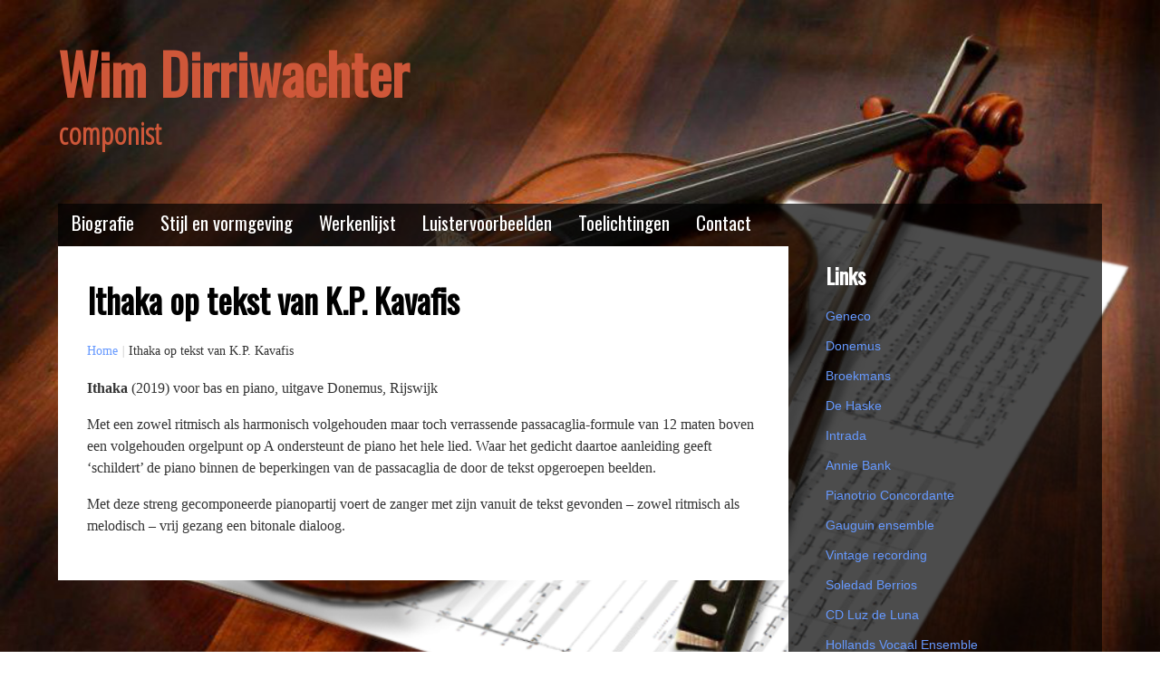

--- FILE ---
content_type: text/css
request_url: https://www.dirriwachter.com/wordpress/wp-content/themes/musik/style.css?ver=6.9
body_size: 5392
content:
/*
Theme Name: Musik
Theme URI: http://www.wptema.se/musik
Author: Carolina Nymark
Author URI: http://www.wptema.se
Description: A responsive music theme with two widget areas, logo upload, sticky posts, custom header and threaded comments. Includes Swedish translation.
Version: 1.6
Tags: white, blue, threaded-comments, custom-menu, sticky-post, translation-ready, post-formats, custom-header, two-columns, one-column, right-sidebar, left-sidebar, editor-style, featured-images
Text Domain: musik

License: GNU General Public License (GPL), v2 (or newer)
License URI: http://www.gnu.org/licenses/gpl-2.0.html
*/

body {
	margin:0;
	font-family: 'Open Sans', sans-serif;
	line-height: 1;
}


body.custom-background{
	-webkit-background-size: cover;
	-moz-background-size: cover;
	-o-background-size: cover;
	 background-size: cover;
	 background-position:top;
}


a{
	text-decoration:none; 
	color:#6699ff;
}

a:hover{text-decoration:underline;}

a:focus {
	outline: thin dotted;
}

.wrapper {
	margin:0 auto;
	width:90%;	
	clear:both;
}

/* =Header
-------------------------------------------------------------- */
#header{
	margin-top:3.2em; 
	position:relative;
}

.site-title {
	font-size: 3.8em;
	font-weight: bold;
	margin:0;
	font-family: 'Oswald', sans-serif;
	display:block;
}

.site-description {
	font-size: 2.1em;
	line-height:2.15em;
	font-weight: bold;
	margin-top:0.8em;
	font-family: 'Open Sans Condensed', sans-serif;
	width:100%;
}

#header img{
	position:relative;
	z-index:7;
	margin:0;
	padding:0;
	border:0;
}

.header-image{
	position:relative;
	z-index:6; 
	margin-bottom:-2px;
	padding:0;
	border:0;
}

#header .header-logo {
	float:left; 
	margin-right:10px; 
	margin-bottom:10px; 
	margin-right:25px; 
	border:none; 
}


/*--------------------------------------------------------------
## Menus
--------------------------------------------------------------*/
.main-navigation {
	clear: both;
	display: block;
	float: left;
	width: 100%;

	margin-top:2em; 
	font-family: 'Oswald', sans-serif;
	font-size: 1.3em;
	background: url(images/70.png);
}

.main-navigation ul {
	display: none;
	list-style: none;
	margin: 0;
	padding-left: 0;
}

.main-navigation li {
	float: left;
	position: relative;
}

.main-navigation a {
	display: block;
	color:#fff;
	margin-right: 0.7em;
	margin-left:0.7em;
	padding-bottom:6px;
	line-height: 2em;
}

.main-navigation ul ul {
	box-shadow: 0 3px 3px rgba(0, 0, 0, 0.2);
	float: left;
	position: absolute;
	left: -999em;
	z-index: 99999;


	top: 2.8em;
	font-size:.8em;
	background: #666;
}

.main-navigation ul ul ul {
	left: -999em;
	top: 0;

	font-size:1em;
}

.main-navigation ul ul a {
	width: 200px;
}

.main-navigation ul ul li {

}

.main-navigation li:hover > a,
.main-navigation li.focus > a {
}

.main-navigation ul ul :hover > a,
.main-navigation ul ul .focus > a {
}

.main-navigation ul ul a:hover,
.main-navigation ul ul a.focus {
}

.main-navigation ul li:hover > ul,
.main-navigation ul li.focus > ul {
	left: auto;
}

.main-navigation ul ul li:hover > ul,
.main-navigation ul ul li.focus > ul {
	left: 100%;
}

.main-navigation .current_page_item > a,
.main-navigation .current-menu-item > a,
.main-navigation .current_page_ancestor > a,
.main-navigation .current-menu-ancestor > a {
}

/* Small menu. */
.menu-toggle,
.main-navigation.toggled ul {
	display: block;
}

.menu-toggle{margin:6px;}

@media screen and (min-width: 37.5em) {
	.menu-toggle {
		display: none;
	}
	.main-navigation ul {
		display: block;
	}
}

.site-main .comment-navigation,
.site-main .posts-navigation,
.site-main .post-navigation {
	margin: 0 0 1.5em;
	overflow: hidden;
}

.sidebar-logo {border:none; margin-bottom:10px; margin-left:29px; margin-top:19px;}
.footer-logo {
	float:left; 
	margin-right:10px; 
	margin-bottom:10px;  
	margin-right:25px; 
	margin-left:0; 
	border:none;
}

/* Full width if the sidebar is inactive: */
.no-sidebar .wrapper #container{width:100%;}
.no-sidebar .wrapper #container .post,
.no-sidebar .wrapper #container .type-page,
.no-sidebar .wrapper #container .type-attachment{width:100%;}

.no-sidebar .wrapper .header-image{visibility:hidden; height:0px;}

/* Float the content to the right if the sidebar is to the left!*/
.left-sidebar .wrapper #container{float:right;}
.left-sidebar .wrapper #container .post,
.left-sidebar .wrapper #container .type-page,
.left-sidebar .wrapper #container .type-attachment{float:right; margin:0;}

.left-sidebar .wrapper #rightsidebar {margin-left:0px;}

/* Keep posts and stickies in place if there is a sidebar: */
#container{ 
	width:70%;
	clear:both;
	margin:0;
	padding:0;
	float:left;
}

/* =Content
-------------------------------------------------------------- */
.post,
.type-page,
.type-attachment
{
	line-height: 1.5;
	margin:0;
	width:100%;
	padding:2em;
	background:#fff;
	color:#333;
	font-family:Verdana,Georgia,Serif;
	-ms-word-wrap: break-word;
	word-wrap: break-word;
	-webkit-box-sizing: border-box;
	-moz-box-sizing: border-box;    
	box-sizing: border-box;         
}


.post-title, .archive-title{
	display:block;
	line-height:1.5;
	padding-bottom:0.5em;
	padding-top:0;
	margin:0;
	clear:both;
	color:#000;
	font-family: 'Oswald', sans-serif;
	font-size:2.3em;
}
.archive-title{
	padding-bottom:0.5em;
}

.post a:hover{color:#000;}

.crumbs{
	font-size:0.9em;
	clear:both;
	margin-bottom:1.3em;
}
.crumbs i{opacity:0.3;}
.crumbs a{opacity:1.0;}

.meta {
	clear: both;
	padding:1em 1em 1em 0; 
	width:100%;
	margin-top:5px;
	margin-bottom:5px;
	margin-left:0;
	font-size:14px;
	line-height:16px;
	color:#6699ff;
}

.format-link .post-title,
.format-aside .post-title,
.format-status .post-title,
.format-link .crumbs,
.format-aside .crumbs,
.format-status .crumbs {
	display:none;
}
.format-link,
.format-status{
	min-height:30px;
}

.attachment_nav_clear{float:right; clear:both; margin:4px;}
.fullimg{width:100%; float:left; clear:both; margin:6px;}

/*author info
-------------------------------------------------------------- */
.author-info {
	color:#666;
	clear:both;
	font-size:1em;
	line-height: 20px;
	overflow: hidden;
	min-height:45px;
	margin:0;
	padding-left:0px;
	padding-top:16px;
	padding-bottom:0;
		font-family: 'Open Sans', sans-serif;
}

.author-info .author-link{
	padding-top:6px;
}
.author-info.author-link a {
	color:#6699ff;
}

.author-info .author-avatar {
	float:left;
	height:60px;
	width:60px;
	margin:10px 10px 10px 0;
}

.author-info .author-description {
	float:left;
	margin:10px;
	font-size:1em;
}
.author-info h2 {
	font-size:1.2em;
	font-weight:bold;
	margin:0;
}

/* Stickies*/
.sticky,
.whitetop{
	position:relative;
	z-index:7;
	float:left;
	width:100%;
	padding:2em;
	background:#f5f5f5; 
	color:#666;
	margin:0 0 25px 0;
	-webkit-box-sizing: border-box; 
	-moz-box-sizing: border-box;    
	box-sizing: border-box;         
}

.sticky .crumbs, 
.sticky .meta{display:none;}

.search-post
{
	margin:0;
	clear:both;
	overflow:hidden;
	padding:1em;
	min-height:5px;
	background:#f5f5f5; 
	color:#666;
	position:relative;
}

/* Navigation 
----------------------------------------*/
.more-link {
	color:#666;
	clear:both;
	padding-top:3px;
}

.page-link a:hover,
.more-link a:hover{
	color:#6699ff;
}

.nav-next,
.nav-previous{
	font-family: 'Oswald', sans-serif;
	background:#fff;
	color:#666;
	min-width:170px;
	padding:6px;
	min-height:15px;
	margin:0;
	margin-top:30px;
	margin-bottom:25px;
	-ms-word-wrap: break-word;
	word-wrap: break-word;
	word-break: break-all;
	padding:1em;
}

.nav-next{
	float:right;
}

.nav-previous{
	float:left;
}

.page-link a,
.nav-previous a,
.nav-next a,
.paged-comments a{
	color:#666;
}

.page-link a:hover,
.nav-previous a:hover,
.nav-next a:hover,
.paged-comments a:hover{
	color:#6699ff;
}

.page-link,
.paged-comments{
	background:#fff;
	color:#666;
	width:140px; 
	padding:1em; 
	margin-bottom:25px;
	margin-top:25px;
	min-height:15px;
	font-family: 'Oswald', sans-serif;
}

/* =Images and objects
-------------------------------------------------------------- */

@media \0screen {
  img, object{
  	width: auto; /* for ie 8 */
  }
}

img,
object {
     max-width: 100%;
	 height: auto;
}


a img:focus,
a img:hover{
	outline: thin dotted;
}
a img{padding:2px;}


a img {border: none;}
p img {margin: 0.5em;}

img.size-auto,
img.size-full,
img.size-large,
img.size-medium,
.attachment img,
.widget-area img {
	max-width: 100%; 
	height: auto;
}

.attachment-thumbnail{	
	border-radius:2px;
}
	
.type-attachment .attachment-thumbnail{margin:8px;}

img.alignleft {
	margin-right: 1em;
}
img.alignright {
	margin-left: 1em;
}

.wp-caption {
	padding: 5px;
	text-align: center;
	max-width:100%;
	}

.wp-caption img {
	margin: 5px;
}
dl.gallery-item, .wp-caption, .wp-caption-text {
	color:#6699ff;
	font-size:0.9em;
}

.gallery-caption {}
.wp-smiley {
	margin: 0;
}

.gallery {
	margin-bottom: 1.5em;
}

.gallery-item {
	display: inline-block;
	text-align: center;
	vertical-align: top;
	width: 100%;
	margin:0.4%;
}


.gallery-columns-2 .gallery-item {
	max-width: 48%;
}

.gallery-columns-3 .gallery-item {
	max-width: 31.33%;
}

.gallery-columns-4 .gallery-item {
	max-width: 23%;
}

.gallery-columns-5 .gallery-item {
	max-width: 17%;
}

.gallery-columns-6 .gallery-item {
	max-width: 14.66%;
}

.gallery-columns-7 .gallery-item {
	max-width: 12.28%;
}

.gallery-columns-8 .gallery-item {
	max-width: 10.5%;
}

.gallery-columns-9 .gallery-item {
	max-width: 9.11%;
}

object{margin:15px;}

blockquote{border-left:3px solid #6699ff; padding:5px 0 5px 10px;}

/* =Comments
-------------------------------------------------------------- */
#comments {
	clear: both;
	width:100%;
	margin:120px 0;
	padding:0;
}

#comments .navigation {
	padding:0 0 18px 0;
}

.reply-title,
.comments-title{
	padding:1em 1em 1em 0;
	font-family: 'Oswald', sans-serif;
	font-weight:bold;
	color:#000;
	font-size: 1.5em;
}

.reply-title{font-size: 2em;}

.comment-list {
	list-style:none;
	margin:0;
	padding:0;
}

.comment-list .children {
	list-style:none;
	margin:0;
}

.comment-list .children .comment-body{
	background: url(images/20w.png);
}

.comment-body{
	font-size:1.2em;
	padding:1em;
	min-height:5px;
	line-height:1.5;
	margin-bottom:4px;
	background: url(images/20.png);
	color:#fff;
	overflow:hidden;
	-ms-word-wrap: break-word;
	word-wrap: break-word;
}

.comment-body p {
	margin:0;
	padding:0;
}

.comment-body a{
	color:#fff;
}

.comment-meta{
	margin-bottom:20px;
	margin-top:20px;
	font-size:0.8em;
}

.comment-author {
	margin:0;
	padding:0;
	font-weight:bold; 
	font-size:1.2em;
}

.comment-author a{
	color:#fff;
}

.comment-list .avatar {
	margin-right:10px;
}

.comment-edit-link{
	color:#fff;
	font-size:.9em;
}

/*
.bypostauthor .comment-author {}
.bypostauthor .comment-body {
	border-left:2px solid #6699ff;
}
*/

.comment-form-comment label {margin-right:6px;}

.reply a{
	background:#6699ff;
	padding:1em;
	float:right;
	font-weight:bold;
	font-size:.8em;
	color:#fff;
}

.reply a:hover{
	color:#fff;
}

.children li.depth-5 .reply{
	visibility:hidden;
}

.commentlist .even {}
.nopassword,.nocomments {
	/*display: none;*/
}

.pingback {
	color:#6699ff;
}

/* Comments form
-------------------------------------------------------------- */

#respond {
	overflow:hidden; 
	position:relative; 
	background: url(images/40.png);
	color:#fff;
	padding:2em;
	margin-bottom:30px;

}

#cancel-comment-reply-link{
	font-size:.9em;
	font-weight:normal;
}

#respond a{
	color:#ccc;
}

#respond p{
	margin:0;
}

#respond .logged-in-as{
	padding-bottom:6px;
	font-size:.9em;
}

#respond .logged-in-as a{
	color:#ccc;
}

#respond .comment-notes{
	font-size:14px;
	margin-bottom: 1em;
}

#respond .required {
	color:#fff;
	font-weight: bold;
}

#respond textarea {
	padding:6px;
	margin:10px 0 10px 0;
	width:95%;
	float:left;
	clear:both;
}

#respond label{
	width:100%; 
	display:block; 
	padding:10px 0 10px 0; 
	float:left;
	font-weight:bold;
}

#respond .form-allowed-tags {
	margin-top:14px;
	margin-bottom:14px;
	color:#ccc;
	font-size:.9em;
	line-height:1em;
	float:left;
	clear:both;
}

#respond .submit{margin-top:20px;}

/*--------------------------------------------------------------
# Forms
--------------------------------------------------------------*/
button,
input[type="button"],
input[type="reset"],
input[type="submit"] {
	border: 1px solid;
	border-color: #ccc #ccc #bbb;
	border-radius: 3px;
	background: #e6e6e6;
	box-shadow: inset 0 1px 0 rgba(255, 255, 255, 0.5), inset 0 15px 17px rgba(255, 255, 255, 0.5), inset 0 -5px 12px rgba(0, 0, 0, 0.05);
	color: rgba(0, 0, 0, .8);
	font-size: 12px;
	font-size: 0.75rem;
	line-height: 1;
	padding: .6em 1em .4em;
	text-shadow: 0 1px 0 rgba(255, 255, 255, 0.8);
}

button:hover,
input[type="button"]:hover,
input[type="reset"]:hover,
input[type="submit"]:hover {
	border-color: #ccc #bbb #aaa;
	box-shadow: inset 0 1px 0 rgba(255, 255, 255, 0.8), inset 0 15px 17px rgba(255, 255, 255, 0.8), inset 0 -5px 12px rgba(0, 0, 0, 0.02);
}

button:focus,
input[type="button"]:focus,
input[type="reset"]:focus,
input[type="submit"]:focus,
button:active,
input[type="button"]:active,
input[type="reset"]:active,
input[type="submit"]:active {
	border-color: #aaa #bbb #bbb;
	box-shadow: inset 0 -1px 0 rgba(255, 255, 255, 0.5), inset 0 2px 5px rgba(0, 0, 0, 0.15);
}

input[type="text"],
input[type="email"],
input[type="url"],
input[type="password"],
input[type="search"],
textarea {
	color: #666;
	border: 1px solid #ccc;
	border-radius: 3px;
	line-height:1.6;
}

select:focus,
input[type="text"]:focus,
input[type="email"]:focus,
input[type="url"]:focus,
input[type="password"]:focus,
input[type="search"]:focus,
textarea:focus {
	color: #111;
	box-shadow: 0 0 5px rgba(162, 196, 251, 1);
	border: 1px solid rgba(000, 000, 000, 1);
}


input[type="text"],
input[type="email"],
input[type="url"],
input[type="password"],
input[type="search"] {
	padding: 3px;
}

textarea {
	padding-left: 3px;
	width: 100%;
}

/* =Widgets
-------------------------------------------------------------- */

#rightsidebar{
	float:left;
	width:30%;
	background: url(images/70.png);
	margin:0;
	margin-bottom:25px; /*Adds space between widget and footer if needed */
	padding-left:1em;
	-webkit-box-sizing: border-box;
	-moz-box-sizing: border-box;   
	box-sizing: border-box;   
}

#rightsidebar ul{
	width:100%;
	margin:0;
	float:left;
	padding:0;
	color:#fff;
}

.widget{
	width:90%;
	list-style: none;
	position:relative;
	z-index:2;
	float:left;
	margin-bottom:25px;
	padding:1em;
	color:#fff;
}

.widgettitle, .widget-title{
	margin-left:9px;
	margin-top:4px;
	margin-bottom:15px;
	font-weight:bold;
	font-family: 'Oswald', sans-serif;
	font-size:1.5em;
}

.widget ul{
	font-size:.9em;
	padding:0;
	margin:0;
	float:left;
	width:100%;
}

.widget ul li{
	list-style: none;
	font-weight:normal;
	margin-left:9px;
	margin-top:6px;
	margin-bottom:9px;
	padding:0;
	text-align:left;
	color:#6699ff;
	line-height:1.7;
}

.widget ul li a:hover{color:#fff;}


#calendar_wrap{
	padding:15px;
	font-size:.9em;
	color:#fff;
}

.widget_calendar .widgettitle {
	display:none;
}

table#wp-calendar,
#wp-calendar {
	color:#fff; 
	font-weight:normal;
	padding:10px;
}

#wp-calendar th{
	color:#6699ff;
	padding:5px;
}
#wp-calendar a {
	color:#6699ff;
}

#wp-calendar caption {
	font-family: 'Oswald', sans-serif;
	font-size:18px;
	margin-bottom:8px;
		color:#fff;
}

.tagcloud{
	padding:10px;
}

.widget ul li a,
.tagcloud a {
	color:#6699ff;
}

.textwidget{
	color:#6699ff;
	padding:10px;
	overflow:hidden;
}

.widget_rss ul li {margin-bottom:25px; width:97%;}
.rssSummary{width:90%;}
.rss-date{width:90%; float:left; clear:both;}

/* =Footer
-------------------------------------------------------------- */

#footer {
	margin:0 auto;
	padding:0;
	width:100%;
	clear:both;	
}
#footer ul{margin:0; padding:0;}

#footer .site-title, #footer .site-title  a{font-size:22px; font-weight:normal; color:#000; display:block;}
#footer .site-description{font-size:20px;}

#footer .widget{
	width:20%; 
	margin:0 2% 25px 0;
	padding:2em;
	background: url(images/70.png);
	-webkit-box-sizing: border-box;
	-moz-box-sizing: border-box;   
	box-sizing: border-box;	display:block;
	vertical-align:top;
}

.footer-title{
	width:100%;
	display:block;
	clear:both;
	padding:45px 0 25px 0;
}

/* Alignment 
-------------------------------------------------------------- */
.alignleft {
	display: inline;
	float: left;
}
.alignright {
	display: inline;
	float: right;
}
.aligncenter {
	clear: both;
	display: block;
	margin-left: auto;
	margin-right: auto;
}

/* Text meant only for screen readers */
.screen-reader-text {
	clip: rect(1px, 1px, 1px, 1px);
	position: absolute !important;
	height: 1px;
	width: 1px;
	overflow: hidden;
}

.screen-reader-text:hover,
.screen-reader-text:active,
.screen-reader-text:focus {
	background-color: #f1f1f1;
	border-radius: 3px;
	box-shadow: 0 0 2px 2px rgba(0, 0, 0, 0.6);
	clip: auto !important;
	color: #21759b;
	display: block;
	font-size: 14px;
	font-size: 1.4rem;
	font-weight: bold;
	height: auto;
	left: 5px;
	line-height: normal;
	padding: 15px 23px 14px;
	text-decoration: none;
	top: 5px;
	width: auto;
	z-index: 100000; /* Above WP toolbar */
}	


table{margin:4px 4px 10px 4px; border-collapse:collapse;}
td{border:1px solid #f5f5f5; padding:4px;}
th{background:#f5f5f5;}


/* Responsive 
-------------------------------------------------------*/

@media screen and (max-width:1200px){
	#footer .widget{
		width:30%; 
	}
}

@media screen and (max-width:1024px){
	.wrapper{width:90%;}
	#header {background-size:100%;}
}

@media screen and (max-width:800px){
	.site-title {font-size:2.6em;}
	#header{width:100%}
	#header{background:none;}
	#container, #rightsidebar{width:100%;}
	.sticky{width:100%; margin:0;}

	#footer .widget{
		width:100%; 
	}
}

@media screen and (max-width:600px){
	.wrapper{padding:1em; margin:0; width:90%;}
	#header{width:100%}
	.header-logo, .site-title{clear:both;}
	.header-image{display:none;}
	.sticky { width:100%; margin:0; }
	#footer .widget{width:100%;}
	#rightsidebar ul{width:100%; margin:0; margin-top:10px;}
	.left-sidebar .wrapper #rightsidebar{margin-left:0px;}
}